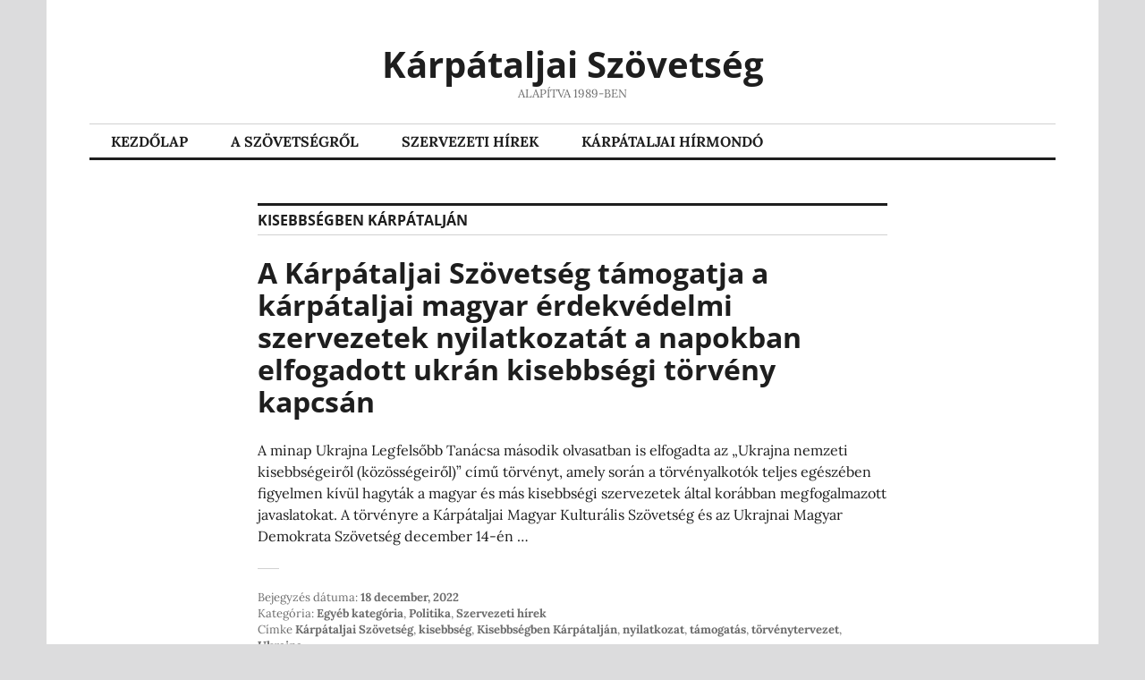

--- FILE ---
content_type: text/html; charset=UTF-8
request_url: https://karpataljaiszovetseg.com/tag/kisebbsegben-karpataljan/
body_size: 9706
content:
<!DOCTYPE html>
<html lang="hu">
<head>
	<meta charset="UTF-8">
	<meta name="viewport" content="initial-scale=1.0, width=device-width">
	<meta name='robots' content='index, follow, max-image-preview:large, max-snippet:-1, max-video-preview:-1' />

	<!-- This site is optimized with the Yoast SEO plugin v26.3 - https://yoast.com/wordpress/plugins/seo/ -->
	<title>Kisebbségben Kárpátalján | Kárpátaljai Szövetség</title>
	<link rel="canonical" href="https://karpataljaiszovetseg.com/tag/kisebbsegben-karpataljan/" />
	<meta property="og:locale" content="hu_HU" />
	<meta property="og:type" content="article" />
	<meta property="og:title" content="Kisebbségben Kárpátalján | Kárpátaljai Szövetség" />
	<meta property="og:url" content="https://karpataljaiszovetseg.com/tag/kisebbsegben-karpataljan/" />
	<meta property="og:site_name" content="Kárpátaljai Szövetség" />
	<meta name="twitter:card" content="summary_large_image" />
	<script type="application/ld+json" class="yoast-schema-graph">{"@context":"https://schema.org","@graph":[{"@type":"CollectionPage","@id":"https://karpataljaiszovetseg.com/tag/kisebbsegben-karpataljan/","url":"https://karpataljaiszovetseg.com/tag/kisebbsegben-karpataljan/","name":"Kisebbségben Kárpátalján | Kárpátaljai Szövetség","isPartOf":{"@id":"https://karpataljaiszovetseg.com/#website"},"breadcrumb":{"@id":"https://karpataljaiszovetseg.com/tag/kisebbsegben-karpataljan/#breadcrumb"},"inLanguage":"hu"},{"@type":"BreadcrumbList","@id":"https://karpataljaiszovetseg.com/tag/kisebbsegben-karpataljan/#breadcrumb","itemListElement":[{"@type":"ListItem","position":1,"name":"Kezdőlap","item":"https://karpataljaiszovetseg.com/"},{"@type":"ListItem","position":2,"name":"Kisebbségben Kárpátalján"}]},{"@type":"WebSite","@id":"https://karpataljaiszovetseg.com/#website","url":"https://karpataljaiszovetseg.com/","name":"Kárpátaljai Szövetség","description":"ALAPÍTVA 1989-BEN","potentialAction":[{"@type":"SearchAction","target":{"@type":"EntryPoint","urlTemplate":"https://karpataljaiszovetseg.com/?s={search_term_string}"},"query-input":{"@type":"PropertyValueSpecification","valueRequired":true,"valueName":"search_term_string"}}],"inLanguage":"hu"}]}</script>
	<!-- / Yoast SEO plugin. -->


<link rel="alternate" type="application/rss+xml" title="Kárpátaljai Szövetség &raquo; Kisebbségben Kárpátalján címke hírcsatorna" href="https://karpataljaiszovetseg.com/tag/kisebbsegben-karpataljan/feed/" />
<style id='wp-img-auto-sizes-contain-inline-css'>
img:is([sizes=auto i],[sizes^="auto," i]){contain-intrinsic-size:3000px 1500px}
/*# sourceURL=wp-img-auto-sizes-contain-inline-css */
</style>
<style id='wp-emoji-styles-inline-css'>

	img.wp-smiley, img.emoji {
		display: inline !important;
		border: none !important;
		box-shadow: none !important;
		height: 1em !important;
		width: 1em !important;
		margin: 0 0.07em !important;
		vertical-align: -0.1em !important;
		background: none !important;
		padding: 0 !important;
	}
/*# sourceURL=wp-emoji-styles-inline-css */
</style>
<style id='wp-block-library-inline-css'>
:root{--wp-block-synced-color:#7a00df;--wp-block-synced-color--rgb:122,0,223;--wp-bound-block-color:var(--wp-block-synced-color);--wp-editor-canvas-background:#ddd;--wp-admin-theme-color:#007cba;--wp-admin-theme-color--rgb:0,124,186;--wp-admin-theme-color-darker-10:#006ba1;--wp-admin-theme-color-darker-10--rgb:0,107,160.5;--wp-admin-theme-color-darker-20:#005a87;--wp-admin-theme-color-darker-20--rgb:0,90,135;--wp-admin-border-width-focus:2px}@media (min-resolution:192dpi){:root{--wp-admin-border-width-focus:1.5px}}.wp-element-button{cursor:pointer}:root .has-very-light-gray-background-color{background-color:#eee}:root .has-very-dark-gray-background-color{background-color:#313131}:root .has-very-light-gray-color{color:#eee}:root .has-very-dark-gray-color{color:#313131}:root .has-vivid-green-cyan-to-vivid-cyan-blue-gradient-background{background:linear-gradient(135deg,#00d084,#0693e3)}:root .has-purple-crush-gradient-background{background:linear-gradient(135deg,#34e2e4,#4721fb 50%,#ab1dfe)}:root .has-hazy-dawn-gradient-background{background:linear-gradient(135deg,#faaca8,#dad0ec)}:root .has-subdued-olive-gradient-background{background:linear-gradient(135deg,#fafae1,#67a671)}:root .has-atomic-cream-gradient-background{background:linear-gradient(135deg,#fdd79a,#004a59)}:root .has-nightshade-gradient-background{background:linear-gradient(135deg,#330968,#31cdcf)}:root .has-midnight-gradient-background{background:linear-gradient(135deg,#020381,#2874fc)}:root{--wp--preset--font-size--normal:16px;--wp--preset--font-size--huge:42px}.has-regular-font-size{font-size:1em}.has-larger-font-size{font-size:2.625em}.has-normal-font-size{font-size:var(--wp--preset--font-size--normal)}.has-huge-font-size{font-size:var(--wp--preset--font-size--huge)}.has-text-align-center{text-align:center}.has-text-align-left{text-align:left}.has-text-align-right{text-align:right}.has-fit-text{white-space:nowrap!important}#end-resizable-editor-section{display:none}.aligncenter{clear:both}.items-justified-left{justify-content:flex-start}.items-justified-center{justify-content:center}.items-justified-right{justify-content:flex-end}.items-justified-space-between{justify-content:space-between}.screen-reader-text{border:0;clip-path:inset(50%);height:1px;margin:-1px;overflow:hidden;padding:0;position:absolute;width:1px;word-wrap:normal!important}.screen-reader-text:focus{background-color:#ddd;clip-path:none;color:#444;display:block;font-size:1em;height:auto;left:5px;line-height:normal;padding:15px 23px 14px;text-decoration:none;top:5px;width:auto;z-index:100000}html :where(.has-border-color){border-style:solid}html :where([style*=border-top-color]){border-top-style:solid}html :where([style*=border-right-color]){border-right-style:solid}html :where([style*=border-bottom-color]){border-bottom-style:solid}html :where([style*=border-left-color]){border-left-style:solid}html :where([style*=border-width]){border-style:solid}html :where([style*=border-top-width]){border-top-style:solid}html :where([style*=border-right-width]){border-right-style:solid}html :where([style*=border-bottom-width]){border-bottom-style:solid}html :where([style*=border-left-width]){border-left-style:solid}html :where(img[class*=wp-image-]){height:auto;max-width:100%}:where(figure){margin:0 0 1em}html :where(.is-position-sticky){--wp-admin--admin-bar--position-offset:var(--wp-admin--admin-bar--height,0px)}@media screen and (max-width:600px){html :where(.is-position-sticky){--wp-admin--admin-bar--position-offset:0px}}

/*# sourceURL=wp-block-library-inline-css */
</style><style id='global-styles-inline-css'>
:root{--wp--preset--aspect-ratio--square: 1;--wp--preset--aspect-ratio--4-3: 4/3;--wp--preset--aspect-ratio--3-4: 3/4;--wp--preset--aspect-ratio--3-2: 3/2;--wp--preset--aspect-ratio--2-3: 2/3;--wp--preset--aspect-ratio--16-9: 16/9;--wp--preset--aspect-ratio--9-16: 9/16;--wp--preset--color--black: #000000;--wp--preset--color--cyan-bluish-gray: #abb8c3;--wp--preset--color--white: #ffffff;--wp--preset--color--pale-pink: #f78da7;--wp--preset--color--vivid-red: #cf2e2e;--wp--preset--color--luminous-vivid-orange: #ff6900;--wp--preset--color--luminous-vivid-amber: #fcb900;--wp--preset--color--light-green-cyan: #7bdcb5;--wp--preset--color--vivid-green-cyan: #00d084;--wp--preset--color--pale-cyan-blue: #8ed1fc;--wp--preset--color--vivid-cyan-blue: #0693e3;--wp--preset--color--vivid-purple: #9b51e0;--wp--preset--gradient--vivid-cyan-blue-to-vivid-purple: linear-gradient(135deg,rgb(6,147,227) 0%,rgb(155,81,224) 100%);--wp--preset--gradient--light-green-cyan-to-vivid-green-cyan: linear-gradient(135deg,rgb(122,220,180) 0%,rgb(0,208,130) 100%);--wp--preset--gradient--luminous-vivid-amber-to-luminous-vivid-orange: linear-gradient(135deg,rgb(252,185,0) 0%,rgb(255,105,0) 100%);--wp--preset--gradient--luminous-vivid-orange-to-vivid-red: linear-gradient(135deg,rgb(255,105,0) 0%,rgb(207,46,46) 100%);--wp--preset--gradient--very-light-gray-to-cyan-bluish-gray: linear-gradient(135deg,rgb(238,238,238) 0%,rgb(169,184,195) 100%);--wp--preset--gradient--cool-to-warm-spectrum: linear-gradient(135deg,rgb(74,234,220) 0%,rgb(151,120,209) 20%,rgb(207,42,186) 40%,rgb(238,44,130) 60%,rgb(251,105,98) 80%,rgb(254,248,76) 100%);--wp--preset--gradient--blush-light-purple: linear-gradient(135deg,rgb(255,206,236) 0%,rgb(152,150,240) 100%);--wp--preset--gradient--blush-bordeaux: linear-gradient(135deg,rgb(254,205,165) 0%,rgb(254,45,45) 50%,rgb(107,0,62) 100%);--wp--preset--gradient--luminous-dusk: linear-gradient(135deg,rgb(255,203,112) 0%,rgb(199,81,192) 50%,rgb(65,88,208) 100%);--wp--preset--gradient--pale-ocean: linear-gradient(135deg,rgb(255,245,203) 0%,rgb(182,227,212) 50%,rgb(51,167,181) 100%);--wp--preset--gradient--electric-grass: linear-gradient(135deg,rgb(202,248,128) 0%,rgb(113,206,126) 100%);--wp--preset--gradient--midnight: linear-gradient(135deg,rgb(2,3,129) 0%,rgb(40,116,252) 100%);--wp--preset--font-size--small: 13px;--wp--preset--font-size--medium: 20px;--wp--preset--font-size--large: 36px;--wp--preset--font-size--x-large: 42px;--wp--preset--spacing--20: 0.44rem;--wp--preset--spacing--30: 0.67rem;--wp--preset--spacing--40: 1rem;--wp--preset--spacing--50: 1.5rem;--wp--preset--spacing--60: 2.25rem;--wp--preset--spacing--70: 3.38rem;--wp--preset--spacing--80: 5.06rem;--wp--preset--shadow--natural: 6px 6px 9px rgba(0, 0, 0, 0.2);--wp--preset--shadow--deep: 12px 12px 50px rgba(0, 0, 0, 0.4);--wp--preset--shadow--sharp: 6px 6px 0px rgba(0, 0, 0, 0.2);--wp--preset--shadow--outlined: 6px 6px 0px -3px rgb(255, 255, 255), 6px 6px rgb(0, 0, 0);--wp--preset--shadow--crisp: 6px 6px 0px rgb(0, 0, 0);}:where(.is-layout-flex){gap: 0.5em;}:where(.is-layout-grid){gap: 0.5em;}body .is-layout-flex{display: flex;}.is-layout-flex{flex-wrap: wrap;align-items: center;}.is-layout-flex > :is(*, div){margin: 0;}body .is-layout-grid{display: grid;}.is-layout-grid > :is(*, div){margin: 0;}:where(.wp-block-columns.is-layout-flex){gap: 2em;}:where(.wp-block-columns.is-layout-grid){gap: 2em;}:where(.wp-block-post-template.is-layout-flex){gap: 1.25em;}:where(.wp-block-post-template.is-layout-grid){gap: 1.25em;}.has-black-color{color: var(--wp--preset--color--black) !important;}.has-cyan-bluish-gray-color{color: var(--wp--preset--color--cyan-bluish-gray) !important;}.has-white-color{color: var(--wp--preset--color--white) !important;}.has-pale-pink-color{color: var(--wp--preset--color--pale-pink) !important;}.has-vivid-red-color{color: var(--wp--preset--color--vivid-red) !important;}.has-luminous-vivid-orange-color{color: var(--wp--preset--color--luminous-vivid-orange) !important;}.has-luminous-vivid-amber-color{color: var(--wp--preset--color--luminous-vivid-amber) !important;}.has-light-green-cyan-color{color: var(--wp--preset--color--light-green-cyan) !important;}.has-vivid-green-cyan-color{color: var(--wp--preset--color--vivid-green-cyan) !important;}.has-pale-cyan-blue-color{color: var(--wp--preset--color--pale-cyan-blue) !important;}.has-vivid-cyan-blue-color{color: var(--wp--preset--color--vivid-cyan-blue) !important;}.has-vivid-purple-color{color: var(--wp--preset--color--vivid-purple) !important;}.has-black-background-color{background-color: var(--wp--preset--color--black) !important;}.has-cyan-bluish-gray-background-color{background-color: var(--wp--preset--color--cyan-bluish-gray) !important;}.has-white-background-color{background-color: var(--wp--preset--color--white) !important;}.has-pale-pink-background-color{background-color: var(--wp--preset--color--pale-pink) !important;}.has-vivid-red-background-color{background-color: var(--wp--preset--color--vivid-red) !important;}.has-luminous-vivid-orange-background-color{background-color: var(--wp--preset--color--luminous-vivid-orange) !important;}.has-luminous-vivid-amber-background-color{background-color: var(--wp--preset--color--luminous-vivid-amber) !important;}.has-light-green-cyan-background-color{background-color: var(--wp--preset--color--light-green-cyan) !important;}.has-vivid-green-cyan-background-color{background-color: var(--wp--preset--color--vivid-green-cyan) !important;}.has-pale-cyan-blue-background-color{background-color: var(--wp--preset--color--pale-cyan-blue) !important;}.has-vivid-cyan-blue-background-color{background-color: var(--wp--preset--color--vivid-cyan-blue) !important;}.has-vivid-purple-background-color{background-color: var(--wp--preset--color--vivid-purple) !important;}.has-black-border-color{border-color: var(--wp--preset--color--black) !important;}.has-cyan-bluish-gray-border-color{border-color: var(--wp--preset--color--cyan-bluish-gray) !important;}.has-white-border-color{border-color: var(--wp--preset--color--white) !important;}.has-pale-pink-border-color{border-color: var(--wp--preset--color--pale-pink) !important;}.has-vivid-red-border-color{border-color: var(--wp--preset--color--vivid-red) !important;}.has-luminous-vivid-orange-border-color{border-color: var(--wp--preset--color--luminous-vivid-orange) !important;}.has-luminous-vivid-amber-border-color{border-color: var(--wp--preset--color--luminous-vivid-amber) !important;}.has-light-green-cyan-border-color{border-color: var(--wp--preset--color--light-green-cyan) !important;}.has-vivid-green-cyan-border-color{border-color: var(--wp--preset--color--vivid-green-cyan) !important;}.has-pale-cyan-blue-border-color{border-color: var(--wp--preset--color--pale-cyan-blue) !important;}.has-vivid-cyan-blue-border-color{border-color: var(--wp--preset--color--vivid-cyan-blue) !important;}.has-vivid-purple-border-color{border-color: var(--wp--preset--color--vivid-purple) !important;}.has-vivid-cyan-blue-to-vivid-purple-gradient-background{background: var(--wp--preset--gradient--vivid-cyan-blue-to-vivid-purple) !important;}.has-light-green-cyan-to-vivid-green-cyan-gradient-background{background: var(--wp--preset--gradient--light-green-cyan-to-vivid-green-cyan) !important;}.has-luminous-vivid-amber-to-luminous-vivid-orange-gradient-background{background: var(--wp--preset--gradient--luminous-vivid-amber-to-luminous-vivid-orange) !important;}.has-luminous-vivid-orange-to-vivid-red-gradient-background{background: var(--wp--preset--gradient--luminous-vivid-orange-to-vivid-red) !important;}.has-very-light-gray-to-cyan-bluish-gray-gradient-background{background: var(--wp--preset--gradient--very-light-gray-to-cyan-bluish-gray) !important;}.has-cool-to-warm-spectrum-gradient-background{background: var(--wp--preset--gradient--cool-to-warm-spectrum) !important;}.has-blush-light-purple-gradient-background{background: var(--wp--preset--gradient--blush-light-purple) !important;}.has-blush-bordeaux-gradient-background{background: var(--wp--preset--gradient--blush-bordeaux) !important;}.has-luminous-dusk-gradient-background{background: var(--wp--preset--gradient--luminous-dusk) !important;}.has-pale-ocean-gradient-background{background: var(--wp--preset--gradient--pale-ocean) !important;}.has-electric-grass-gradient-background{background: var(--wp--preset--gradient--electric-grass) !important;}.has-midnight-gradient-background{background: var(--wp--preset--gradient--midnight) !important;}.has-small-font-size{font-size: var(--wp--preset--font-size--small) !important;}.has-medium-font-size{font-size: var(--wp--preset--font-size--medium) !important;}.has-large-font-size{font-size: var(--wp--preset--font-size--large) !important;}.has-x-large-font-size{font-size: var(--wp--preset--font-size--x-large) !important;}
/*# sourceURL=global-styles-inline-css */
</style>

<style id='classic-theme-styles-inline-css'>
/*! This file is auto-generated */
.wp-block-button__link{color:#fff;background-color:#32373c;border-radius:9999px;box-shadow:none;text-decoration:none;padding:calc(.667em + 2px) calc(1.333em + 2px);font-size:1.125em}.wp-block-file__button{background:#32373c;color:#fff;text-decoration:none}
/*# sourceURL=/wp-includes/css/classic-themes.min.css */
</style>
<link rel='stylesheet' id='karpataljaiszovetseg-css' href='https://karpataljaiszovetseg.com/wp-content/themes/karpataljaiszovetseg/style.css?ver=6.9' media='all' />
<script src="https://karpataljaiszovetseg.com/wp-includes/js/jquery/jquery.min.js?ver=3.7.1" id="jquery-core-js"></script>
<script src="https://karpataljaiszovetseg.com/wp-includes/js/jquery/jquery-migrate.min.js?ver=3.4.1" id="jquery-migrate-js"></script>
<link rel="https://api.w.org/" href="https://karpataljaiszovetseg.com/wp-json/" /><link rel="alternate" title="JSON" type="application/json" href="https://karpataljaiszovetseg.com/wp-json/wp/v2/tags/29" /><link rel="EditURI" type="application/rsd+xml" title="RSD" href="https://karpataljaiszovetseg.com/xmlrpc.php?rsd" />
<meta name="generator" content="WordPress 6.9" />
	<link rel="shortcut icon" href="https://karpataljaiszovetseg.com/wp-content/themes/karpataljaiszovetseg/assets/img/favicon.jpg" type="image/jpeg">
</head>
<body class="archive tag tag-kisebbsegben-karpataljan tag-29 wp-theme-karpataljaiszovetseg custom-background customizer-styles-applied has-menu has-no-sidebar highlander-enabled highlander-light custom-colors">
<div id="page" class="hfeed site">
	<a class="skip-link screen-reader-text" href="#content">Tartalomhoz</a>
	<header id="masthead" class="site-header" role="banner">
		<div class="site-branding">
			<a href="/" class="site-logo-link" rel="home" itemprop="url"></a>
			<p class="site-title"><a href="/" rel="home">Kárpátaljai Szövetség</a></p>
			<p class="site-description">ALAPÍTVA 1989-BEN</p>
		</div>
		<nav id="site-navigation" class="main-navigation" role="navigation">
			<button class="menu-toggle" aria-controls="primary-menu" aria-expanded="false"><span class="screen-reader-text">Elsődleges menü</span></button>
			<div class="menu-primary-container">
				<ul id="primary-menu" class="menu">
					<li class="menu-item"><a href="/">KEZDŐLAP</a></li>
					<li class="menu-item"><a href="/a-szovetsegrol/">A SZÖVETSÉGRŐL</a></li>
					<li class="menu-item"><a href="/category/szervezeti-hirek/">SZERVEZETI HÍREK</a></li>
					<li class="menu-ite mmenu-item-has-children">
						<a href="/category/karpataljai-hirmondo/">KÁRPÁTALJAI HÍRMONDÓ</a>
						<ul class="sub-menu">
							<li class="menu-item"><a href="/a-hirmondorol/">A FOLYÓIRATRÓL</a></li>
							<li class="menu-item"><a href="/category/karpataljai-hirmondo/hataron-innen-es-tul-karpataljai-hirmondo/">HATÁRON INNEN ÉS TÚL</a></li>
							<li class="menu-item"><a href="/category/karpataljai-hirmondo/palyazati-lehetosegek/">PÁLYÁZATI LEHETŐSÉGEK</a></li>
							<li class="menu-item"><a href="/category/karpataljai-hirmondo/videkunk-multja/">VIDÉKÜNK MÚLTJA</a></li>
							<li class="menu-item"><a href="/category/karpataljai-hirmondo/politika/">POLITIKA</a></li>
							<li class="menu-item"><a href="/category/karpataljai-hirmondo/antal-peter-osztondijasok/">ANTAL PÉTER ÖSZTÖNDÍJASOK</a></li>
						</ul>
					</li>
				</ul>
			</div>
		</nav>
	</header>
<div id="content" class="site-content">
	<div id="primary" class="content-area">
		<main id="main" class="site-main" role="main">
			<header class="page-header">
		<h1 class="page-title">Kisebbségben Kárpátalján</h1>
		
	</header>			<div class="post-listing">
				<article id="post-166" class="post-166 post type-post status-publish format-standard hentry category-egyeb category-politika category-szervezeti-hirek tag-karpataljai-szovetseg tag-kisebbseg tag-kisebbsegben-karpataljan tag-nyilatkozat tag-tamogatas tag-torvenytervezet tag-ukrajna">
	<header class="entry-header">
		<h2 class="entry-title"><a rel="bookmark" title="A Kárpátaljai Szövetség támogatja a kárpátaljai magyar érdekvédelmi szervezetek nyilatkozatát a napokban elfogadott ukrán kisebbségi törvény kapcsán" href="https://karpataljaiszovetseg.com/2022/12/18/a-karpataljai-szovetseg-tamogatja-a-karpataljai-magyar-erdekvedelmi-szervezetek-nyilatkozatat-a-napokban-elfogadott-ukran-kisebbsegi-torveny-kapcsan/">A Kárpátaljai Szövetség támogatja a kárpátaljai magyar érdekvédelmi szervezetek nyilatkozatát a napokban elfogadott ukrán kisebbségi törvény kapcsán</a></h2>
			</header>
	<div class="entry-content">
		<p>A minap Ukrajna Legfelsőbb Tanácsa második olvasatban is elfogadta az „Ukrajna nemzeti kisebbségeiről (közösségeiről)” című törvényt, amely során a törvényalkotók teljes egészében figyelmen kívül hagyták a magyar és más kisebbségi szervezetek által korábban megfogalmazott javaslatokat. A törvényre a Kárpátaljai Magyar Kulturális Szövetség és az Ukrajnai Magyar Demokrata Szövetség december 14-én &hellip;</p>
	</div>
	<footer class="entry-footer">
		<span class="date-author"><span class="posted-on">Bejegyzés dátuma: <a href="https://karpataljaiszovetseg.com/2022/12/18/a-karpataljai-szovetseg-tamogatja-a-karpataljai-magyar-erdekvedelmi-szervezetek-nyilatkozatat-a-napokban-elfogadott-ukran-kisebbsegi-torveny-kapcsan/" rel="bookmark"><time class="entry-date published updated" datetime="2022-12-18T11:13:00+00:00">18 december, 2022</time></a></span></span><span class="cat-links">Kategória: <a href="https://karpataljaiszovetseg.com/category/egyeb/" rel="category tag">Egyéb kategória</a>, <a href="https://karpataljaiszovetseg.com/category/karpataljai-hirmondo/politika/" rel="category tag">Politika</a>, <a href="https://karpataljaiszovetseg.com/category/szervezeti-hirek/" rel="category tag">Szervezeti hírek</a></span><span class="tags-links">Címke <a href="https://karpataljaiszovetseg.com/tag/karpataljai-szovetseg/" rel="tag">Kárpátaljai Szövetség</a>, <a href="https://karpataljaiszovetseg.com/tag/kisebbseg/" rel="tag">kisebbség</a>, <a href="https://karpataljaiszovetseg.com/tag/kisebbsegben-karpataljan/" rel="tag">Kisebbségben Kárpátalján</a>, <a href="https://karpataljaiszovetseg.com/tag/nyilatkozat/" rel="tag">nyilatkozat</a>, <a href="https://karpataljaiszovetseg.com/tag/tamogatas/" rel="tag">támogatás</a>, <a href="https://karpataljaiszovetseg.com/tag/torvenytervezet/" rel="tag">törvénytervezet</a>, <a href="https://karpataljaiszovetseg.com/tag/ukrajna/" rel="tag">Ukrajna</a></span>	</footer>
</article>
<article id="post-51" class="post-51 post type-post status-publish format-standard has-post-thumbnail hentry category-hataron-innen-es-tul-karpataljai-hirmondo category-karpataljai-hirmondo category-szervezeti-hirek tag-balatonfoldvar tag-film tag-hajduk-marta tag-karpataljai-talalkozo tag-kisebbsegben-karpataljan">
	<header class="entry-header">
		<h2 class="entry-title"><a rel="bookmark" title="Támogatásunkkal készült! – Kisebbségben Kárpátalján" href="https://karpataljaiszovetseg.com/2020/09/24/tamogatasunkkal-keszult-kisebbsegben-karpataljan/">Támogatásunkkal készült! – Kisebbségben Kárpátalján</a></h2>
				<a class="post-thumbnail" href="https://karpataljaiszovetseg.com/2020/09/24/tamogatasunkkal-keszult-kisebbsegben-karpataljan/" aria-hidden="true">
			<img width="1024" height="768" src="https://karpataljaiszovetseg.com/wp-content/uploads/2020/09/tamogatasunkkal-keszult-kisebbsegben-karpataljan-im-1.jpg" class="aligncenter attachment-post-medium size-post-medium wp-post-image" alt="Támogatásunkkal készült! – Kisebbségben Kárpátalján" decoding="async" fetchpriority="high" />	
		</a>
			</header>
	<div class="entry-content">
		<p>Hajduk Márta forgatókönyvíró és rendező a Kárpátaljai tragédia után az idén újabb filmmel jelentkezett a Kisebbségben Kárpátalján címmel.</p>
	</div>
	<footer class="entry-footer">
		<span class="date-author"><span class="posted-on">Bejegyzés dátuma: <a href="https://karpataljaiszovetseg.com/2020/09/24/tamogatasunkkal-keszult-kisebbsegben-karpataljan/" rel="bookmark"><time class="entry-date published updated" datetime="2020-09-24T23:55:00+00:00">24 szeptember, 2020</time></a></span></span><span class="cat-links">Kategória: <a href="https://karpataljaiszovetseg.com/category/karpataljai-hirmondo/hataron-innen-es-tul-karpataljai-hirmondo/" rel="category tag">Határon Innen és Túl</a>, <a href="https://karpataljaiszovetseg.com/category/karpataljai-hirmondo/" rel="category tag">Kárpátaljai Hírmondó</a>, <a href="https://karpataljaiszovetseg.com/category/szervezeti-hirek/" rel="category tag">Szervezeti hírek</a></span><span class="tags-links">Címke <a href="https://karpataljaiszovetseg.com/tag/balatonfoldvar/" rel="tag">Balatonföldvár</a>, <a href="https://karpataljaiszovetseg.com/tag/film/" rel="tag">film</a>, <a href="https://karpataljaiszovetseg.com/tag/hajduk-marta/" rel="tag">Hajduk Márta</a>, <a href="https://karpataljaiszovetseg.com/tag/karpataljai-talalkozo/" rel="tag">Kárpátaljai Találkozó</a>, <a href="https://karpataljaiszovetseg.com/tag/kisebbsegben-karpataljan/" rel="tag">Kisebbségben Kárpátalján</a></span>	</footer>
</article>
			</div>
					</main>
	</div>
</div>
<div id="tertiary" class="widget-area-footer" role="complementary">
	
		<div class="footer-widget"><aside id="recent-posts-2" class="widget widget_recent_entries">
		<h3 class="widget-title">Legutóbbi bejegyzések</h3>
		<ul>
											<li>
					<a href="https://karpataljaiszovetseg.com/2024/01/24/farsangi-balt-szervez-szovetsegunk/">Farsangi bált szervez Szövetségünk</a>
									</li>
											<li>
					<a href="https://karpataljaiszovetseg.com/2024/01/19/egyutt-nivodijas-lett-ortutay-peter-es-sz-karpathy-kata/">Együtt-nívódíjas lett Ortutay Péter és Sz. Kárpáthy Kata</a>
									</li>
											<li>
					<a href="https://karpataljaiszovetseg.com/2023/12/12/adventi-evzaro/">Adventi évzáró</a>
									</li>
											<li>
					<a href="https://karpataljaiszovetseg.com/2023/12/02/prima-dijas-lett-fuzesi-magda/">Prima díjas lett Füzesi Magda</a>
									</li>
											<li>
					<a href="https://karpataljaiszovetseg.com/2023/11/23/tamogatoi-jegy-es-tombola-a-katalin-napi-balon/">Támogatói jegy és tombola a Katalin-napi bálon!</a>
									</li>
					</ul>

		</aside></div><div class="footer-widget"><aside id="categories-2" class="widget widget_categories"><h3 class="widget-title">Kategóriák</h3>
			<ul>
					<li class="cat-item cat-item-5"><a href="https://karpataljaiszovetseg.com/category/karpataljai-hirmondo/antal-peter-osztondijasok/">Antal Péter ösztöndíjasok</a>
</li>
	<li class="cat-item cat-item-2"><a href="https://karpataljaiszovetseg.com/category/egyeb/">Egyéb kategória</a>
</li>
	<li class="cat-item cat-item-7"><a href="https://karpataljaiszovetseg.com/category/karpataljai-hirmondo/hataron-innen-es-tul-karpataljai-hirmondo/">Határon Innen és Túl</a>
</li>
	<li class="cat-item cat-item-3"><a href="https://karpataljaiszovetseg.com/category/karpataljai-hirmondo/">Kárpátaljai Hírmondó</a>
</li>
	<li class="cat-item cat-item-8"><a href="https://karpataljaiszovetseg.com/category/karpataljai-hirmondo/palyazati-lehetosegek/">Pályázati lehetőségek</a>
</li>
	<li class="cat-item cat-item-9"><a href="https://karpataljaiszovetseg.com/category/karpataljai-hirmondo/politika/">Politika</a>
</li>
	<li class="cat-item cat-item-4"><a href="https://karpataljaiszovetseg.com/category/szervezeti-hirek/">Szervezeti hírek</a>
</li>
	<li class="cat-item cat-item-1"><a href="https://karpataljaiszovetseg.com/category/uncategorized/">Uncategorized</a>
</li>
	<li class="cat-item cat-item-10"><a href="https://karpataljaiszovetseg.com/category/karpataljai-hirmondo/videkunk-multja/">Vidékünk múltja</a>
</li>
			</ul>

			</aside></div><div class="footer-widget"><aside id="tag_cloud-2" class="widget widget_tag_cloud"><h3 class="widget-title">Címkék</h3><div class="tagcloud"><a href="https://karpataljaiszovetseg.com/tag/adomany/" class="tag-cloud-link tag-link-122 tag-link-position-1" style="font-size: 11.5pt;" aria-label="adomány (5 elem)">adomány</a>
<a href="https://karpataljaiszovetseg.com/tag/adomanygyujtes/" class="tag-cloud-link tag-link-21 tag-link-position-2" style="font-size: 11.5pt;" aria-label="adománygyűjtés (5 elem)">adománygyűjtés</a>
<a href="https://karpataljaiszovetseg.com/tag/antal-peter-osztondij/" class="tag-cloud-link tag-link-17 tag-link-position-3" style="font-size: 16.4pt;" aria-label="Antal Péter ösztöndíj (15 elem)">Antal Péter ösztöndíj</a>
<a href="https://karpataljaiszovetseg.com/tag/balatonfoldvar/" class="tag-cloud-link tag-link-18 tag-link-position-4" style="font-size: 16.4pt;" aria-label="Balatonföldvár (15 elem)">Balatonföldvár</a>
<a href="https://karpataljaiszovetseg.com/tag/egyutt/" class="tag-cloud-link tag-link-121 tag-link-position-5" style="font-size: 13.483333333333pt;" aria-label="Együtt (8 elem)">Együtt</a>
<a href="https://karpataljaiszovetseg.com/tag/esztergom/" class="tag-cloud-link tag-link-13 tag-link-position-6" style="font-size: 13.483333333333pt;" aria-label="Esztergom (8 elem)">Esztergom</a>
<a href="https://karpataljaiszovetseg.com/tag/film/" class="tag-cloud-link tag-link-27 tag-link-position-7" style="font-size: 9.4pt;" aria-label="film (3 elem)">film</a>
<a href="https://karpataljaiszovetseg.com/tag/filmvetites/" class="tag-cloud-link tag-link-179 tag-link-position-8" style="font-size: 9.4pt;" aria-label="filmvetítés (3 elem)">filmvetítés</a>
<a href="https://karpataljaiszovetseg.com/tag/folyoirat/" class="tag-cloud-link tag-link-126 tag-link-position-9" style="font-size: 9.4pt;" aria-label="folyóirat (3 elem)">folyóirat</a>
<a href="https://karpataljaiszovetseg.com/tag/hajduk-marta/" class="tag-cloud-link tag-link-28 tag-link-position-10" style="font-size: 8pt;" aria-label="Hajduk Márta (2 elem)">Hajduk Márta</a>
<a href="https://karpataljaiszovetseg.com/tag/haboru/" class="tag-cloud-link tag-link-116 tag-link-position-11" style="font-size: 11.5pt;" aria-label="háború (5 elem)">háború</a>
<a href="https://karpataljaiszovetseg.com/tag/interju/" class="tag-cloud-link tag-link-11 tag-link-position-12" style="font-size: 17.566666666667pt;" aria-label="interjú (19 elem)">interjú</a>
<a href="https://karpataljaiszovetseg.com/tag/irodalom/" class="tag-cloud-link tag-link-93 tag-link-position-13" style="font-size: 12.316666666667pt;" aria-label="irodalom (6 elem)">irodalom</a>
<a href="https://karpataljaiszovetseg.com/tag/jotekonysag/" class="tag-cloud-link tag-link-51 tag-link-position-14" style="font-size: 9.4pt;" aria-label="jótékonyság (3 elem)">jótékonyság</a>
<a href="https://karpataljaiszovetseg.com/tag/karacsonyi-alom/" class="tag-cloud-link tag-link-30 tag-link-position-15" style="font-size: 9.4pt;" aria-label="Karácsonyi álom (3 elem)">Karácsonyi álom</a>
<a href="https://karpataljaiszovetseg.com/tag/kisebbsegben-karpataljan/" class="tag-cloud-link tag-link-29 tag-link-position-16" style="font-size: 8pt;" aria-label="Kisebbségben Kárpátalján (2 elem)">Kisebbségben Kárpátalján</a>
<a href="https://karpataljaiszovetseg.com/tag/kiallitas/" class="tag-cloud-link tag-link-72 tag-link-position-17" style="font-size: 9.4pt;" aria-label="kiállítás (3 elem)">kiállítás</a>
<a href="https://karpataljaiszovetseg.com/tag/kmdfksz/" class="tag-cloud-link tag-link-52 tag-link-position-18" style="font-size: 10.566666666667pt;" aria-label="KMDFKSZ (4 elem)">KMDFKSZ</a>
<a href="https://karpataljaiszovetseg.com/tag/kmmi/" class="tag-cloud-link tag-link-39 tag-link-position-19" style="font-size: 16.166666666667pt;" aria-label="KMMI (14 elem)">KMMI</a>
<a href="https://karpataljaiszovetseg.com/tag/karpatalja/" class="tag-cloud-link tag-link-88 tag-link-position-20" style="font-size: 18.266666666667pt;" aria-label="kárpátalja (22 elem)">kárpátalja</a>
<a href="https://karpataljaiszovetseg.com/tag/karpataljai/" class="tag-cloud-link tag-link-81 tag-link-position-21" style="font-size: 17.1pt;" aria-label="kárpátaljai (17 elem)">kárpátaljai</a>
<a href="https://karpataljaiszovetseg.com/tag/karpataljai-est/" class="tag-cloud-link tag-link-98 tag-link-position-22" style="font-size: 12.316666666667pt;" aria-label="Kárpátaljai Est (6 elem)">Kárpátaljai Est</a>
<a href="https://karpataljaiszovetseg.com/tag/karpataljai-hirmondo/" class="tag-cloud-link tag-link-16 tag-link-position-23" style="font-size: 12.316666666667pt;" aria-label="Kárpátaljai Hírmondó (6 elem)">Kárpátaljai Hírmondó</a>
<a href="https://karpataljaiszovetseg.com/tag/karpataljai-konyvek/" class="tag-cloud-link tag-link-25 tag-link-position-24" style="font-size: 10.566666666667pt;" aria-label="kárpátaljai könyvek (4 elem)">kárpátaljai könyvek</a>
<a href="https://karpataljaiszovetseg.com/tag/karpataljai-szovetseg/" class="tag-cloud-link tag-link-64 tag-link-position-25" style="font-size: 22pt;" aria-label="Kárpátaljai Szövetség (47 elem)">Kárpátaljai Szövetség</a>
<a href="https://karpataljaiszovetseg.com/tag/karpataljai-talalkozo/" class="tag-cloud-link tag-link-22 tag-link-position-26" style="font-size: 15.816666666667pt;" aria-label="Kárpátaljai Találkozó (13 elem)">Kárpátaljai Találkozó</a>
<a href="https://karpataljaiszovetseg.com/tag/karpati-magyar-kronika/" class="tag-cloud-link tag-link-158 tag-link-position-27" style="font-size: 14.066666666667pt;" aria-label="Kárpáti Magyar Krónika (9 elem)">Kárpáti Magyar Krónika</a>
<a href="https://karpataljaiszovetseg.com/tag/konyvbemutato/" class="tag-cloud-link tag-link-32 tag-link-position-28" style="font-size: 11.5pt;" aria-label="könyvbemutató (5 elem)">könyvbemutató</a>
<a href="https://karpataljaiszovetseg.com/tag/kozgyules/" class="tag-cloud-link tag-link-23 tag-link-position-29" style="font-size: 12.316666666667pt;" aria-label="közgyűlés (6 elem)">közgyűlés</a>
<a href="https://karpataljaiszovetseg.com/tag/kozlemeny/" class="tag-cloud-link tag-link-14 tag-link-position-30" style="font-size: 12.316666666667pt;" aria-label="közlemény (6 elem)">közlemény</a>
<a href="https://karpataljaiszovetseg.com/tag/magyar/" class="tag-cloud-link tag-link-108 tag-link-position-31" style="font-size: 10.566666666667pt;" aria-label="magyar (4 elem)">magyar</a>
<a href="https://karpataljaiszovetseg.com/tag/malenkij-robot/" class="tag-cloud-link tag-link-35 tag-link-position-32" style="font-size: 9.4pt;" aria-label="malenkij robot (3 elem)">malenkij robot</a>
<a href="https://karpataljaiszovetseg.com/tag/menekultek/" class="tag-cloud-link tag-link-117 tag-link-position-33" style="font-size: 9.4pt;" aria-label="menekültek (3 elem)">menekültek</a>
<a href="https://karpataljaiszovetseg.com/tag/momentum-doctorandus/" class="tag-cloud-link tag-link-69 tag-link-position-34" style="font-size: 14.066666666667pt;" aria-label="momentum doctorandus (9 elem)">momentum doctorandus</a>
<a href="https://karpataljaiszovetseg.com/tag/mekk/" class="tag-cloud-link tag-link-132 tag-link-position-35" style="font-size: 16.4pt;" aria-label="MÉKK (15 elem)">MÉKK</a>
<a href="https://karpataljaiszovetseg.com/tag/muveszet/" class="tag-cloud-link tag-link-94 tag-link-position-36" style="font-size: 9.4pt;" aria-label="művészet (3 elem)">művészet</a>
<a href="https://karpataljaiszovetseg.com/tag/petofi-sandor/" class="tag-cloud-link tag-link-177 tag-link-position-37" style="font-size: 9.4pt;" aria-label="Petőfi Sándor (3 elem)">Petőfi Sándor</a>
<a href="https://karpataljaiszovetseg.com/tag/palyazat/" class="tag-cloud-link tag-link-31 tag-link-position-38" style="font-size: 10.566666666667pt;" aria-label="pályázat (4 elem)">pályázat</a>
<a href="https://karpataljaiszovetseg.com/tag/rendezveny/" class="tag-cloud-link tag-link-85 tag-link-position-39" style="font-size: 14.066666666667pt;" aria-label="rendezvény (9 elem)">rendezvény</a>
<a href="https://karpataljaiszovetseg.com/tag/szekszard/" class="tag-cloud-link tag-link-20 tag-link-position-40" style="font-size: 8pt;" aria-label="Szekszárd (2 elem)">Szekszárd</a>
<a href="https://karpataljaiszovetseg.com/tag/szombathely/" class="tag-cloud-link tag-link-73 tag-link-position-41" style="font-size: 9.4pt;" aria-label="Szombathely (3 elem)">Szombathely</a>
<a href="https://karpataljaiszovetseg.com/tag/talalkozo/" class="tag-cloud-link tag-link-19 tag-link-position-42" style="font-size: 8pt;" aria-label="találkozó (2 elem)">találkozó</a>
<a href="https://karpataljaiszovetseg.com/tag/tortenelem/" class="tag-cloud-link tag-link-133 tag-link-position-43" style="font-size: 9.4pt;" aria-label="történelem (3 elem)">történelem</a>
<a href="https://karpataljaiszovetseg.com/tag/ungvari-lajos/" class="tag-cloud-link tag-link-115 tag-link-position-44" style="font-size: 10.566666666667pt;" aria-label="Ungvári Lajos (4 elem)">Ungvári Lajos</a>
<a href="https://karpataljaiszovetseg.com/tag/vandorkiallitas/" class="tag-cloud-link tag-link-15 tag-link-position-45" style="font-size: 19.666666666667pt;" aria-label="vándorkiállítás (29 elem)">vándorkiállítás</a></div>
</aside></div></div>

	<footer id="colophon" class="site-footer" role="contentinfo">
		<div class="site-info">
			<p>&copy; 2026 Copyright - «Kárpátaljai Szövetség»</p>
		</div>
	</footer>
</div>
<script type="speculationrules">
{"prefetch":[{"source":"document","where":{"and":[{"href_matches":"/*"},{"not":{"href_matches":["/wp-*.php","/wp-admin/*","/wp-content/uploads/*","/wp-content/*","/wp-content/plugins/*","/wp-content/themes/karpataljaiszovetseg/*","/*\\?(.+)"]}},{"not":{"selector_matches":"a[rel~=\"nofollow\"]"}},{"not":{"selector_matches":".no-prefetch, .no-prefetch a"}}]},"eagerness":"conservative"}]}
</script>
<script src="https://karpataljaiszovetseg.com/wp-content/themes/karpataljaiszovetseg/assets/js/scripts.min.js?ver=6.9" id="karpataljaiszovetseg-js"></script>
<script id="wp-emoji-settings" type="application/json">
{"baseUrl":"https://s.w.org/images/core/emoji/17.0.2/72x72/","ext":".png","svgUrl":"https://s.w.org/images/core/emoji/17.0.2/svg/","svgExt":".svg","source":{"concatemoji":"https://karpataljaiszovetseg.com/wp-includes/js/wp-emoji-release.min.js?ver=6.9"}}
</script>
<script type="module">
/*! This file is auto-generated */
const a=JSON.parse(document.getElementById("wp-emoji-settings").textContent),o=(window._wpemojiSettings=a,"wpEmojiSettingsSupports"),s=["flag","emoji"];function i(e){try{var t={supportTests:e,timestamp:(new Date).valueOf()};sessionStorage.setItem(o,JSON.stringify(t))}catch(e){}}function c(e,t,n){e.clearRect(0,0,e.canvas.width,e.canvas.height),e.fillText(t,0,0);t=new Uint32Array(e.getImageData(0,0,e.canvas.width,e.canvas.height).data);e.clearRect(0,0,e.canvas.width,e.canvas.height),e.fillText(n,0,0);const a=new Uint32Array(e.getImageData(0,0,e.canvas.width,e.canvas.height).data);return t.every((e,t)=>e===a[t])}function p(e,t){e.clearRect(0,0,e.canvas.width,e.canvas.height),e.fillText(t,0,0);var n=e.getImageData(16,16,1,1);for(let e=0;e<n.data.length;e++)if(0!==n.data[e])return!1;return!0}function u(e,t,n,a){switch(t){case"flag":return n(e,"\ud83c\udff3\ufe0f\u200d\u26a7\ufe0f","\ud83c\udff3\ufe0f\u200b\u26a7\ufe0f")?!1:!n(e,"\ud83c\udde8\ud83c\uddf6","\ud83c\udde8\u200b\ud83c\uddf6")&&!n(e,"\ud83c\udff4\udb40\udc67\udb40\udc62\udb40\udc65\udb40\udc6e\udb40\udc67\udb40\udc7f","\ud83c\udff4\u200b\udb40\udc67\u200b\udb40\udc62\u200b\udb40\udc65\u200b\udb40\udc6e\u200b\udb40\udc67\u200b\udb40\udc7f");case"emoji":return!a(e,"\ud83e\u1fac8")}return!1}function f(e,t,n,a){let r;const o=(r="undefined"!=typeof WorkerGlobalScope&&self instanceof WorkerGlobalScope?new OffscreenCanvas(300,150):document.createElement("canvas")).getContext("2d",{willReadFrequently:!0}),s=(o.textBaseline="top",o.font="600 32px Arial",{});return e.forEach(e=>{s[e]=t(o,e,n,a)}),s}function r(e){var t=document.createElement("script");t.src=e,t.defer=!0,document.head.appendChild(t)}a.supports={everything:!0,everythingExceptFlag:!0},new Promise(t=>{let n=function(){try{var e=JSON.parse(sessionStorage.getItem(o));if("object"==typeof e&&"number"==typeof e.timestamp&&(new Date).valueOf()<e.timestamp+604800&&"object"==typeof e.supportTests)return e.supportTests}catch(e){}return null}();if(!n){if("undefined"!=typeof Worker&&"undefined"!=typeof OffscreenCanvas&&"undefined"!=typeof URL&&URL.createObjectURL&&"undefined"!=typeof Blob)try{var e="postMessage("+f.toString()+"("+[JSON.stringify(s),u.toString(),c.toString(),p.toString()].join(",")+"));",a=new Blob([e],{type:"text/javascript"});const r=new Worker(URL.createObjectURL(a),{name:"wpTestEmojiSupports"});return void(r.onmessage=e=>{i(n=e.data),r.terminate(),t(n)})}catch(e){}i(n=f(s,u,c,p))}t(n)}).then(e=>{for(const n in e)a.supports[n]=e[n],a.supports.everything=a.supports.everything&&a.supports[n],"flag"!==n&&(a.supports.everythingExceptFlag=a.supports.everythingExceptFlag&&a.supports[n]);var t;a.supports.everythingExceptFlag=a.supports.everythingExceptFlag&&!a.supports.flag,a.supports.everything||((t=a.source||{}).concatemoji?r(t.concatemoji):t.wpemoji&&t.twemoji&&(r(t.twemoji),r(t.wpemoji)))});
//# sourceURL=https://karpataljaiszovetseg.com/wp-includes/js/wp-emoji-loader.min.js
</script>
</body>
</html>